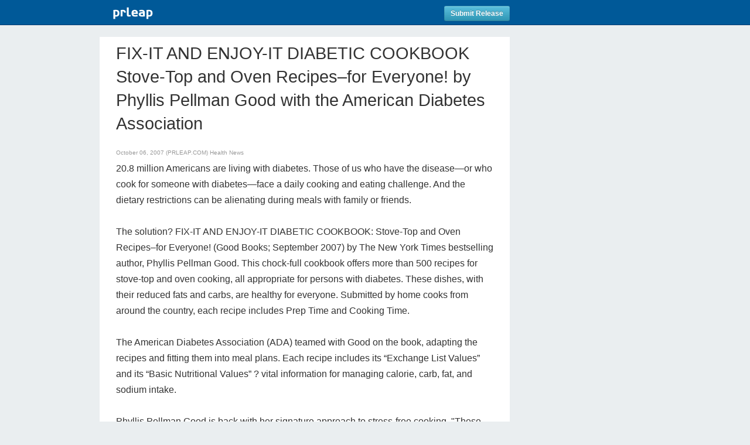

--- FILE ---
content_type: text/html; charset=utf-8
request_url: https://www.google.com/recaptcha/api2/anchor?ar=1&k=6LfvUxcUAAAAAOh-sZgHxTRNrJcLtw0LOK2wi6yn&co=aHR0cHM6Ly93d3cucHJsZWFwLmNvbTo0NDM.&hl=en&v=9TiwnJFHeuIw_s0wSd3fiKfN&size=normal&anchor-ms=20000&execute-ms=30000&cb=s57bzzuwe31o
body_size: 48631
content:
<!DOCTYPE HTML><html dir="ltr" lang="en"><head><meta http-equiv="Content-Type" content="text/html; charset=UTF-8">
<meta http-equiv="X-UA-Compatible" content="IE=edge">
<title>reCAPTCHA</title>
<style type="text/css">
/* cyrillic-ext */
@font-face {
  font-family: 'Roboto';
  font-style: normal;
  font-weight: 400;
  font-stretch: 100%;
  src: url(//fonts.gstatic.com/s/roboto/v48/KFO7CnqEu92Fr1ME7kSn66aGLdTylUAMa3GUBHMdazTgWw.woff2) format('woff2');
  unicode-range: U+0460-052F, U+1C80-1C8A, U+20B4, U+2DE0-2DFF, U+A640-A69F, U+FE2E-FE2F;
}
/* cyrillic */
@font-face {
  font-family: 'Roboto';
  font-style: normal;
  font-weight: 400;
  font-stretch: 100%;
  src: url(//fonts.gstatic.com/s/roboto/v48/KFO7CnqEu92Fr1ME7kSn66aGLdTylUAMa3iUBHMdazTgWw.woff2) format('woff2');
  unicode-range: U+0301, U+0400-045F, U+0490-0491, U+04B0-04B1, U+2116;
}
/* greek-ext */
@font-face {
  font-family: 'Roboto';
  font-style: normal;
  font-weight: 400;
  font-stretch: 100%;
  src: url(//fonts.gstatic.com/s/roboto/v48/KFO7CnqEu92Fr1ME7kSn66aGLdTylUAMa3CUBHMdazTgWw.woff2) format('woff2');
  unicode-range: U+1F00-1FFF;
}
/* greek */
@font-face {
  font-family: 'Roboto';
  font-style: normal;
  font-weight: 400;
  font-stretch: 100%;
  src: url(//fonts.gstatic.com/s/roboto/v48/KFO7CnqEu92Fr1ME7kSn66aGLdTylUAMa3-UBHMdazTgWw.woff2) format('woff2');
  unicode-range: U+0370-0377, U+037A-037F, U+0384-038A, U+038C, U+038E-03A1, U+03A3-03FF;
}
/* math */
@font-face {
  font-family: 'Roboto';
  font-style: normal;
  font-weight: 400;
  font-stretch: 100%;
  src: url(//fonts.gstatic.com/s/roboto/v48/KFO7CnqEu92Fr1ME7kSn66aGLdTylUAMawCUBHMdazTgWw.woff2) format('woff2');
  unicode-range: U+0302-0303, U+0305, U+0307-0308, U+0310, U+0312, U+0315, U+031A, U+0326-0327, U+032C, U+032F-0330, U+0332-0333, U+0338, U+033A, U+0346, U+034D, U+0391-03A1, U+03A3-03A9, U+03B1-03C9, U+03D1, U+03D5-03D6, U+03F0-03F1, U+03F4-03F5, U+2016-2017, U+2034-2038, U+203C, U+2040, U+2043, U+2047, U+2050, U+2057, U+205F, U+2070-2071, U+2074-208E, U+2090-209C, U+20D0-20DC, U+20E1, U+20E5-20EF, U+2100-2112, U+2114-2115, U+2117-2121, U+2123-214F, U+2190, U+2192, U+2194-21AE, U+21B0-21E5, U+21F1-21F2, U+21F4-2211, U+2213-2214, U+2216-22FF, U+2308-230B, U+2310, U+2319, U+231C-2321, U+2336-237A, U+237C, U+2395, U+239B-23B7, U+23D0, U+23DC-23E1, U+2474-2475, U+25AF, U+25B3, U+25B7, U+25BD, U+25C1, U+25CA, U+25CC, U+25FB, U+266D-266F, U+27C0-27FF, U+2900-2AFF, U+2B0E-2B11, U+2B30-2B4C, U+2BFE, U+3030, U+FF5B, U+FF5D, U+1D400-1D7FF, U+1EE00-1EEFF;
}
/* symbols */
@font-face {
  font-family: 'Roboto';
  font-style: normal;
  font-weight: 400;
  font-stretch: 100%;
  src: url(//fonts.gstatic.com/s/roboto/v48/KFO7CnqEu92Fr1ME7kSn66aGLdTylUAMaxKUBHMdazTgWw.woff2) format('woff2');
  unicode-range: U+0001-000C, U+000E-001F, U+007F-009F, U+20DD-20E0, U+20E2-20E4, U+2150-218F, U+2190, U+2192, U+2194-2199, U+21AF, U+21E6-21F0, U+21F3, U+2218-2219, U+2299, U+22C4-22C6, U+2300-243F, U+2440-244A, U+2460-24FF, U+25A0-27BF, U+2800-28FF, U+2921-2922, U+2981, U+29BF, U+29EB, U+2B00-2BFF, U+4DC0-4DFF, U+FFF9-FFFB, U+10140-1018E, U+10190-1019C, U+101A0, U+101D0-101FD, U+102E0-102FB, U+10E60-10E7E, U+1D2C0-1D2D3, U+1D2E0-1D37F, U+1F000-1F0FF, U+1F100-1F1AD, U+1F1E6-1F1FF, U+1F30D-1F30F, U+1F315, U+1F31C, U+1F31E, U+1F320-1F32C, U+1F336, U+1F378, U+1F37D, U+1F382, U+1F393-1F39F, U+1F3A7-1F3A8, U+1F3AC-1F3AF, U+1F3C2, U+1F3C4-1F3C6, U+1F3CA-1F3CE, U+1F3D4-1F3E0, U+1F3ED, U+1F3F1-1F3F3, U+1F3F5-1F3F7, U+1F408, U+1F415, U+1F41F, U+1F426, U+1F43F, U+1F441-1F442, U+1F444, U+1F446-1F449, U+1F44C-1F44E, U+1F453, U+1F46A, U+1F47D, U+1F4A3, U+1F4B0, U+1F4B3, U+1F4B9, U+1F4BB, U+1F4BF, U+1F4C8-1F4CB, U+1F4D6, U+1F4DA, U+1F4DF, U+1F4E3-1F4E6, U+1F4EA-1F4ED, U+1F4F7, U+1F4F9-1F4FB, U+1F4FD-1F4FE, U+1F503, U+1F507-1F50B, U+1F50D, U+1F512-1F513, U+1F53E-1F54A, U+1F54F-1F5FA, U+1F610, U+1F650-1F67F, U+1F687, U+1F68D, U+1F691, U+1F694, U+1F698, U+1F6AD, U+1F6B2, U+1F6B9-1F6BA, U+1F6BC, U+1F6C6-1F6CF, U+1F6D3-1F6D7, U+1F6E0-1F6EA, U+1F6F0-1F6F3, U+1F6F7-1F6FC, U+1F700-1F7FF, U+1F800-1F80B, U+1F810-1F847, U+1F850-1F859, U+1F860-1F887, U+1F890-1F8AD, U+1F8B0-1F8BB, U+1F8C0-1F8C1, U+1F900-1F90B, U+1F93B, U+1F946, U+1F984, U+1F996, U+1F9E9, U+1FA00-1FA6F, U+1FA70-1FA7C, U+1FA80-1FA89, U+1FA8F-1FAC6, U+1FACE-1FADC, U+1FADF-1FAE9, U+1FAF0-1FAF8, U+1FB00-1FBFF;
}
/* vietnamese */
@font-face {
  font-family: 'Roboto';
  font-style: normal;
  font-weight: 400;
  font-stretch: 100%;
  src: url(//fonts.gstatic.com/s/roboto/v48/KFO7CnqEu92Fr1ME7kSn66aGLdTylUAMa3OUBHMdazTgWw.woff2) format('woff2');
  unicode-range: U+0102-0103, U+0110-0111, U+0128-0129, U+0168-0169, U+01A0-01A1, U+01AF-01B0, U+0300-0301, U+0303-0304, U+0308-0309, U+0323, U+0329, U+1EA0-1EF9, U+20AB;
}
/* latin-ext */
@font-face {
  font-family: 'Roboto';
  font-style: normal;
  font-weight: 400;
  font-stretch: 100%;
  src: url(//fonts.gstatic.com/s/roboto/v48/KFO7CnqEu92Fr1ME7kSn66aGLdTylUAMa3KUBHMdazTgWw.woff2) format('woff2');
  unicode-range: U+0100-02BA, U+02BD-02C5, U+02C7-02CC, U+02CE-02D7, U+02DD-02FF, U+0304, U+0308, U+0329, U+1D00-1DBF, U+1E00-1E9F, U+1EF2-1EFF, U+2020, U+20A0-20AB, U+20AD-20C0, U+2113, U+2C60-2C7F, U+A720-A7FF;
}
/* latin */
@font-face {
  font-family: 'Roboto';
  font-style: normal;
  font-weight: 400;
  font-stretch: 100%;
  src: url(//fonts.gstatic.com/s/roboto/v48/KFO7CnqEu92Fr1ME7kSn66aGLdTylUAMa3yUBHMdazQ.woff2) format('woff2');
  unicode-range: U+0000-00FF, U+0131, U+0152-0153, U+02BB-02BC, U+02C6, U+02DA, U+02DC, U+0304, U+0308, U+0329, U+2000-206F, U+20AC, U+2122, U+2191, U+2193, U+2212, U+2215, U+FEFF, U+FFFD;
}
/* cyrillic-ext */
@font-face {
  font-family: 'Roboto';
  font-style: normal;
  font-weight: 500;
  font-stretch: 100%;
  src: url(//fonts.gstatic.com/s/roboto/v48/KFO7CnqEu92Fr1ME7kSn66aGLdTylUAMa3GUBHMdazTgWw.woff2) format('woff2');
  unicode-range: U+0460-052F, U+1C80-1C8A, U+20B4, U+2DE0-2DFF, U+A640-A69F, U+FE2E-FE2F;
}
/* cyrillic */
@font-face {
  font-family: 'Roboto';
  font-style: normal;
  font-weight: 500;
  font-stretch: 100%;
  src: url(//fonts.gstatic.com/s/roboto/v48/KFO7CnqEu92Fr1ME7kSn66aGLdTylUAMa3iUBHMdazTgWw.woff2) format('woff2');
  unicode-range: U+0301, U+0400-045F, U+0490-0491, U+04B0-04B1, U+2116;
}
/* greek-ext */
@font-face {
  font-family: 'Roboto';
  font-style: normal;
  font-weight: 500;
  font-stretch: 100%;
  src: url(//fonts.gstatic.com/s/roboto/v48/KFO7CnqEu92Fr1ME7kSn66aGLdTylUAMa3CUBHMdazTgWw.woff2) format('woff2');
  unicode-range: U+1F00-1FFF;
}
/* greek */
@font-face {
  font-family: 'Roboto';
  font-style: normal;
  font-weight: 500;
  font-stretch: 100%;
  src: url(//fonts.gstatic.com/s/roboto/v48/KFO7CnqEu92Fr1ME7kSn66aGLdTylUAMa3-UBHMdazTgWw.woff2) format('woff2');
  unicode-range: U+0370-0377, U+037A-037F, U+0384-038A, U+038C, U+038E-03A1, U+03A3-03FF;
}
/* math */
@font-face {
  font-family: 'Roboto';
  font-style: normal;
  font-weight: 500;
  font-stretch: 100%;
  src: url(//fonts.gstatic.com/s/roboto/v48/KFO7CnqEu92Fr1ME7kSn66aGLdTylUAMawCUBHMdazTgWw.woff2) format('woff2');
  unicode-range: U+0302-0303, U+0305, U+0307-0308, U+0310, U+0312, U+0315, U+031A, U+0326-0327, U+032C, U+032F-0330, U+0332-0333, U+0338, U+033A, U+0346, U+034D, U+0391-03A1, U+03A3-03A9, U+03B1-03C9, U+03D1, U+03D5-03D6, U+03F0-03F1, U+03F4-03F5, U+2016-2017, U+2034-2038, U+203C, U+2040, U+2043, U+2047, U+2050, U+2057, U+205F, U+2070-2071, U+2074-208E, U+2090-209C, U+20D0-20DC, U+20E1, U+20E5-20EF, U+2100-2112, U+2114-2115, U+2117-2121, U+2123-214F, U+2190, U+2192, U+2194-21AE, U+21B0-21E5, U+21F1-21F2, U+21F4-2211, U+2213-2214, U+2216-22FF, U+2308-230B, U+2310, U+2319, U+231C-2321, U+2336-237A, U+237C, U+2395, U+239B-23B7, U+23D0, U+23DC-23E1, U+2474-2475, U+25AF, U+25B3, U+25B7, U+25BD, U+25C1, U+25CA, U+25CC, U+25FB, U+266D-266F, U+27C0-27FF, U+2900-2AFF, U+2B0E-2B11, U+2B30-2B4C, U+2BFE, U+3030, U+FF5B, U+FF5D, U+1D400-1D7FF, U+1EE00-1EEFF;
}
/* symbols */
@font-face {
  font-family: 'Roboto';
  font-style: normal;
  font-weight: 500;
  font-stretch: 100%;
  src: url(//fonts.gstatic.com/s/roboto/v48/KFO7CnqEu92Fr1ME7kSn66aGLdTylUAMaxKUBHMdazTgWw.woff2) format('woff2');
  unicode-range: U+0001-000C, U+000E-001F, U+007F-009F, U+20DD-20E0, U+20E2-20E4, U+2150-218F, U+2190, U+2192, U+2194-2199, U+21AF, U+21E6-21F0, U+21F3, U+2218-2219, U+2299, U+22C4-22C6, U+2300-243F, U+2440-244A, U+2460-24FF, U+25A0-27BF, U+2800-28FF, U+2921-2922, U+2981, U+29BF, U+29EB, U+2B00-2BFF, U+4DC0-4DFF, U+FFF9-FFFB, U+10140-1018E, U+10190-1019C, U+101A0, U+101D0-101FD, U+102E0-102FB, U+10E60-10E7E, U+1D2C0-1D2D3, U+1D2E0-1D37F, U+1F000-1F0FF, U+1F100-1F1AD, U+1F1E6-1F1FF, U+1F30D-1F30F, U+1F315, U+1F31C, U+1F31E, U+1F320-1F32C, U+1F336, U+1F378, U+1F37D, U+1F382, U+1F393-1F39F, U+1F3A7-1F3A8, U+1F3AC-1F3AF, U+1F3C2, U+1F3C4-1F3C6, U+1F3CA-1F3CE, U+1F3D4-1F3E0, U+1F3ED, U+1F3F1-1F3F3, U+1F3F5-1F3F7, U+1F408, U+1F415, U+1F41F, U+1F426, U+1F43F, U+1F441-1F442, U+1F444, U+1F446-1F449, U+1F44C-1F44E, U+1F453, U+1F46A, U+1F47D, U+1F4A3, U+1F4B0, U+1F4B3, U+1F4B9, U+1F4BB, U+1F4BF, U+1F4C8-1F4CB, U+1F4D6, U+1F4DA, U+1F4DF, U+1F4E3-1F4E6, U+1F4EA-1F4ED, U+1F4F7, U+1F4F9-1F4FB, U+1F4FD-1F4FE, U+1F503, U+1F507-1F50B, U+1F50D, U+1F512-1F513, U+1F53E-1F54A, U+1F54F-1F5FA, U+1F610, U+1F650-1F67F, U+1F687, U+1F68D, U+1F691, U+1F694, U+1F698, U+1F6AD, U+1F6B2, U+1F6B9-1F6BA, U+1F6BC, U+1F6C6-1F6CF, U+1F6D3-1F6D7, U+1F6E0-1F6EA, U+1F6F0-1F6F3, U+1F6F7-1F6FC, U+1F700-1F7FF, U+1F800-1F80B, U+1F810-1F847, U+1F850-1F859, U+1F860-1F887, U+1F890-1F8AD, U+1F8B0-1F8BB, U+1F8C0-1F8C1, U+1F900-1F90B, U+1F93B, U+1F946, U+1F984, U+1F996, U+1F9E9, U+1FA00-1FA6F, U+1FA70-1FA7C, U+1FA80-1FA89, U+1FA8F-1FAC6, U+1FACE-1FADC, U+1FADF-1FAE9, U+1FAF0-1FAF8, U+1FB00-1FBFF;
}
/* vietnamese */
@font-face {
  font-family: 'Roboto';
  font-style: normal;
  font-weight: 500;
  font-stretch: 100%;
  src: url(//fonts.gstatic.com/s/roboto/v48/KFO7CnqEu92Fr1ME7kSn66aGLdTylUAMa3OUBHMdazTgWw.woff2) format('woff2');
  unicode-range: U+0102-0103, U+0110-0111, U+0128-0129, U+0168-0169, U+01A0-01A1, U+01AF-01B0, U+0300-0301, U+0303-0304, U+0308-0309, U+0323, U+0329, U+1EA0-1EF9, U+20AB;
}
/* latin-ext */
@font-face {
  font-family: 'Roboto';
  font-style: normal;
  font-weight: 500;
  font-stretch: 100%;
  src: url(//fonts.gstatic.com/s/roboto/v48/KFO7CnqEu92Fr1ME7kSn66aGLdTylUAMa3KUBHMdazTgWw.woff2) format('woff2');
  unicode-range: U+0100-02BA, U+02BD-02C5, U+02C7-02CC, U+02CE-02D7, U+02DD-02FF, U+0304, U+0308, U+0329, U+1D00-1DBF, U+1E00-1E9F, U+1EF2-1EFF, U+2020, U+20A0-20AB, U+20AD-20C0, U+2113, U+2C60-2C7F, U+A720-A7FF;
}
/* latin */
@font-face {
  font-family: 'Roboto';
  font-style: normal;
  font-weight: 500;
  font-stretch: 100%;
  src: url(//fonts.gstatic.com/s/roboto/v48/KFO7CnqEu92Fr1ME7kSn66aGLdTylUAMa3yUBHMdazQ.woff2) format('woff2');
  unicode-range: U+0000-00FF, U+0131, U+0152-0153, U+02BB-02BC, U+02C6, U+02DA, U+02DC, U+0304, U+0308, U+0329, U+2000-206F, U+20AC, U+2122, U+2191, U+2193, U+2212, U+2215, U+FEFF, U+FFFD;
}
/* cyrillic-ext */
@font-face {
  font-family: 'Roboto';
  font-style: normal;
  font-weight: 900;
  font-stretch: 100%;
  src: url(//fonts.gstatic.com/s/roboto/v48/KFO7CnqEu92Fr1ME7kSn66aGLdTylUAMa3GUBHMdazTgWw.woff2) format('woff2');
  unicode-range: U+0460-052F, U+1C80-1C8A, U+20B4, U+2DE0-2DFF, U+A640-A69F, U+FE2E-FE2F;
}
/* cyrillic */
@font-face {
  font-family: 'Roboto';
  font-style: normal;
  font-weight: 900;
  font-stretch: 100%;
  src: url(//fonts.gstatic.com/s/roboto/v48/KFO7CnqEu92Fr1ME7kSn66aGLdTylUAMa3iUBHMdazTgWw.woff2) format('woff2');
  unicode-range: U+0301, U+0400-045F, U+0490-0491, U+04B0-04B1, U+2116;
}
/* greek-ext */
@font-face {
  font-family: 'Roboto';
  font-style: normal;
  font-weight: 900;
  font-stretch: 100%;
  src: url(//fonts.gstatic.com/s/roboto/v48/KFO7CnqEu92Fr1ME7kSn66aGLdTylUAMa3CUBHMdazTgWw.woff2) format('woff2');
  unicode-range: U+1F00-1FFF;
}
/* greek */
@font-face {
  font-family: 'Roboto';
  font-style: normal;
  font-weight: 900;
  font-stretch: 100%;
  src: url(//fonts.gstatic.com/s/roboto/v48/KFO7CnqEu92Fr1ME7kSn66aGLdTylUAMa3-UBHMdazTgWw.woff2) format('woff2');
  unicode-range: U+0370-0377, U+037A-037F, U+0384-038A, U+038C, U+038E-03A1, U+03A3-03FF;
}
/* math */
@font-face {
  font-family: 'Roboto';
  font-style: normal;
  font-weight: 900;
  font-stretch: 100%;
  src: url(//fonts.gstatic.com/s/roboto/v48/KFO7CnqEu92Fr1ME7kSn66aGLdTylUAMawCUBHMdazTgWw.woff2) format('woff2');
  unicode-range: U+0302-0303, U+0305, U+0307-0308, U+0310, U+0312, U+0315, U+031A, U+0326-0327, U+032C, U+032F-0330, U+0332-0333, U+0338, U+033A, U+0346, U+034D, U+0391-03A1, U+03A3-03A9, U+03B1-03C9, U+03D1, U+03D5-03D6, U+03F0-03F1, U+03F4-03F5, U+2016-2017, U+2034-2038, U+203C, U+2040, U+2043, U+2047, U+2050, U+2057, U+205F, U+2070-2071, U+2074-208E, U+2090-209C, U+20D0-20DC, U+20E1, U+20E5-20EF, U+2100-2112, U+2114-2115, U+2117-2121, U+2123-214F, U+2190, U+2192, U+2194-21AE, U+21B0-21E5, U+21F1-21F2, U+21F4-2211, U+2213-2214, U+2216-22FF, U+2308-230B, U+2310, U+2319, U+231C-2321, U+2336-237A, U+237C, U+2395, U+239B-23B7, U+23D0, U+23DC-23E1, U+2474-2475, U+25AF, U+25B3, U+25B7, U+25BD, U+25C1, U+25CA, U+25CC, U+25FB, U+266D-266F, U+27C0-27FF, U+2900-2AFF, U+2B0E-2B11, U+2B30-2B4C, U+2BFE, U+3030, U+FF5B, U+FF5D, U+1D400-1D7FF, U+1EE00-1EEFF;
}
/* symbols */
@font-face {
  font-family: 'Roboto';
  font-style: normal;
  font-weight: 900;
  font-stretch: 100%;
  src: url(//fonts.gstatic.com/s/roboto/v48/KFO7CnqEu92Fr1ME7kSn66aGLdTylUAMaxKUBHMdazTgWw.woff2) format('woff2');
  unicode-range: U+0001-000C, U+000E-001F, U+007F-009F, U+20DD-20E0, U+20E2-20E4, U+2150-218F, U+2190, U+2192, U+2194-2199, U+21AF, U+21E6-21F0, U+21F3, U+2218-2219, U+2299, U+22C4-22C6, U+2300-243F, U+2440-244A, U+2460-24FF, U+25A0-27BF, U+2800-28FF, U+2921-2922, U+2981, U+29BF, U+29EB, U+2B00-2BFF, U+4DC0-4DFF, U+FFF9-FFFB, U+10140-1018E, U+10190-1019C, U+101A0, U+101D0-101FD, U+102E0-102FB, U+10E60-10E7E, U+1D2C0-1D2D3, U+1D2E0-1D37F, U+1F000-1F0FF, U+1F100-1F1AD, U+1F1E6-1F1FF, U+1F30D-1F30F, U+1F315, U+1F31C, U+1F31E, U+1F320-1F32C, U+1F336, U+1F378, U+1F37D, U+1F382, U+1F393-1F39F, U+1F3A7-1F3A8, U+1F3AC-1F3AF, U+1F3C2, U+1F3C4-1F3C6, U+1F3CA-1F3CE, U+1F3D4-1F3E0, U+1F3ED, U+1F3F1-1F3F3, U+1F3F5-1F3F7, U+1F408, U+1F415, U+1F41F, U+1F426, U+1F43F, U+1F441-1F442, U+1F444, U+1F446-1F449, U+1F44C-1F44E, U+1F453, U+1F46A, U+1F47D, U+1F4A3, U+1F4B0, U+1F4B3, U+1F4B9, U+1F4BB, U+1F4BF, U+1F4C8-1F4CB, U+1F4D6, U+1F4DA, U+1F4DF, U+1F4E3-1F4E6, U+1F4EA-1F4ED, U+1F4F7, U+1F4F9-1F4FB, U+1F4FD-1F4FE, U+1F503, U+1F507-1F50B, U+1F50D, U+1F512-1F513, U+1F53E-1F54A, U+1F54F-1F5FA, U+1F610, U+1F650-1F67F, U+1F687, U+1F68D, U+1F691, U+1F694, U+1F698, U+1F6AD, U+1F6B2, U+1F6B9-1F6BA, U+1F6BC, U+1F6C6-1F6CF, U+1F6D3-1F6D7, U+1F6E0-1F6EA, U+1F6F0-1F6F3, U+1F6F7-1F6FC, U+1F700-1F7FF, U+1F800-1F80B, U+1F810-1F847, U+1F850-1F859, U+1F860-1F887, U+1F890-1F8AD, U+1F8B0-1F8BB, U+1F8C0-1F8C1, U+1F900-1F90B, U+1F93B, U+1F946, U+1F984, U+1F996, U+1F9E9, U+1FA00-1FA6F, U+1FA70-1FA7C, U+1FA80-1FA89, U+1FA8F-1FAC6, U+1FACE-1FADC, U+1FADF-1FAE9, U+1FAF0-1FAF8, U+1FB00-1FBFF;
}
/* vietnamese */
@font-face {
  font-family: 'Roboto';
  font-style: normal;
  font-weight: 900;
  font-stretch: 100%;
  src: url(//fonts.gstatic.com/s/roboto/v48/KFO7CnqEu92Fr1ME7kSn66aGLdTylUAMa3OUBHMdazTgWw.woff2) format('woff2');
  unicode-range: U+0102-0103, U+0110-0111, U+0128-0129, U+0168-0169, U+01A0-01A1, U+01AF-01B0, U+0300-0301, U+0303-0304, U+0308-0309, U+0323, U+0329, U+1EA0-1EF9, U+20AB;
}
/* latin-ext */
@font-face {
  font-family: 'Roboto';
  font-style: normal;
  font-weight: 900;
  font-stretch: 100%;
  src: url(//fonts.gstatic.com/s/roboto/v48/KFO7CnqEu92Fr1ME7kSn66aGLdTylUAMa3KUBHMdazTgWw.woff2) format('woff2');
  unicode-range: U+0100-02BA, U+02BD-02C5, U+02C7-02CC, U+02CE-02D7, U+02DD-02FF, U+0304, U+0308, U+0329, U+1D00-1DBF, U+1E00-1E9F, U+1EF2-1EFF, U+2020, U+20A0-20AB, U+20AD-20C0, U+2113, U+2C60-2C7F, U+A720-A7FF;
}
/* latin */
@font-face {
  font-family: 'Roboto';
  font-style: normal;
  font-weight: 900;
  font-stretch: 100%;
  src: url(//fonts.gstatic.com/s/roboto/v48/KFO7CnqEu92Fr1ME7kSn66aGLdTylUAMa3yUBHMdazQ.woff2) format('woff2');
  unicode-range: U+0000-00FF, U+0131, U+0152-0153, U+02BB-02BC, U+02C6, U+02DA, U+02DC, U+0304, U+0308, U+0329, U+2000-206F, U+20AC, U+2122, U+2191, U+2193, U+2212, U+2215, U+FEFF, U+FFFD;
}

</style>
<link rel="stylesheet" type="text/css" href="https://www.gstatic.com/recaptcha/releases/9TiwnJFHeuIw_s0wSd3fiKfN/styles__ltr.css">
<script nonce="pHdrJ2hIl24oJFpu87i6AA" type="text/javascript">window['__recaptcha_api'] = 'https://www.google.com/recaptcha/api2/';</script>
<script type="text/javascript" src="https://www.gstatic.com/recaptcha/releases/9TiwnJFHeuIw_s0wSd3fiKfN/recaptcha__en.js" nonce="pHdrJ2hIl24oJFpu87i6AA">
      
    </script></head>
<body><div id="rc-anchor-alert" class="rc-anchor-alert"></div>
<input type="hidden" id="recaptcha-token" value="[base64]">
<script type="text/javascript" nonce="pHdrJ2hIl24oJFpu87i6AA">
      recaptcha.anchor.Main.init("[\x22ainput\x22,[\x22bgdata\x22,\x22\x22,\[base64]/[base64]/[base64]/[base64]/[base64]/[base64]/[base64]/[base64]/[base64]/[base64]\\u003d\x22,\[base64]\\u003d\x22,\[base64]/DsSLDo8K/wqtnEBXDix9xwoFWMsOmw6s4wrV5PX/[base64]/CpjgvwqrCsCHCjMKdw5vDj8OGGMOTw4bDtsKqbxwqMcKJw4zDp01Rw4/DvE3Dl8KvNFDDlkNTWW0Mw5vCu2/CjsKnwpDDrlpvwoErw69pwqcaWF/DgCnDkcKMw4/DicKFXsKqTnZ4bgbDvsKNERvDoUsDwr/ChG5Cw60NB1RrdDVcwobCjsKULzIcwonCgnZuw44PwpLCpMODdSfDgcKuwpPCgG7DjRVkw6PCjMKTKMKpwonCncO0w4BCwpJhE8OZBcKlPcOVwovCpcKXw6HDiW/Cny7DvMORZMKkw77CiMKvTsOswqgPXjLCogXDmmVvwqfCph9Pwr7DtMOHDMOCZ8ODPh3Dk2TCsMOZCsObwrRLw4rCp8KuwqLDtRsRCsOSAFfCq2rCn27ChHTDqnsNwrcTJcKZw4zDicK/wrRWaHrCk01IP0jDlcOuWcKMZjt8w4UUU8OaZcOTwprCt8OdFgPDt8KxwpfDvxFxwqHCr8O+EsOcXsO5HiDCpMOAbcODfygDw7sewo7Cr8OlLcOLAsOdwo/CrB/Cm18jw7jDghbDvyN6wprCnB4Qw7Z2Xn0Tw7Arw7tZI1HDhRnCm8KJw7LCtEbCtMK6O8OmLxVEOsKwEsOhwpDDqnrCqMO8HsKIGBTCpcKXwrvDs8K5KBvCpMO1e8OLwpVcwoTDscOvwr/Cp8OqYjrCvmnCi8KLw6lGwrrCiMKDFR4pU1ZmwrnCn3x2M3HCiH5RwrnDhMKSw5ApLcO9w49kwqRfw4s7FQXCgMKFwptYUsOSwq4CTMK4wow/wqrCtglOAMKuwpvCpcOow5h2wp/Dgi7DtWYINToRZmfDnsK/w6ZJVGkIw7fCjMKCwrzCmT3CscOzaFsJwoDCjUoHIsKewovCpsOba8OwLMOCwoXDol8AAnrDoyDDgcO4wpTDrn/Cs8OhLiHCosKbw6YeYW3CpWrDnzXDjB7ClwcSw4PDuEh+aB81RsKBeB8EdC3CkcKkbVMge8OqC8OLwqsyw5gXZsK8NCocwoXCmMKHCj3DmMK+FMK2w4N9woQyOn1lwrjCnz3DhzFyw55mw64YBsOSwqhAdDDCqMOFVGQEw67DgMKbw7/DpcOGwpHDmWbDtDnCuH/DiVPDrcK/[base64]/DuHscTQUAE8KBX2jDg8OfwprCv8K5wrxWwoc6wq/DsRLCo11zN8K5AgYcUi/CtcOzEUbDscKKwqvCuQAEOR/[base64]/DkcKZPMOZwrzDrMKwAxZ1wqxeRQdQw5N/w5zCpcOnw7HDqBbDgMKaw6VyTcO0cGnCqcOhS1N6wpPCtl7CicKXL8KvS3NKFQHCpMOJw7jDkUDCqQTDvMOmwo42A8OAwpbCuDPCuzk2w7RJNMKaw5LClcKOw5PCmcOPbCjDu8OqJhLClT9lNsKEw4QqKG94LhQqw65yw5AmSG8/[base64]/[base64]/CmMOYwoAULQwHw4YsdyjCpD3Di1cVw5bDnMKCMCzCjQYNUcOtMcO/w4bDki0Tw5JTw5/Crx96SsOUwo3Cg8KRwr/DgcK4wr1RMsKuwpk5w7DDiAZWB0Y7KMK9wo3DjMOqwoHCgMKfKSFdZE9AVcKEw45MwrVfwoDDs8KIw7rCq3New6RHwqDDpcOFw43CgcK/JUk/wohKOBQiwpPDshZ6w4JdwoDDg8KTwpNJJnEpaMO7w6khwpgRUWlbZ8O/w5UXZ18HQRbCjUDDpiouw47CjGvDtcOPAHZzYcK1wrjDkDrCugd5PzrDlMOKwrE0wqJKF8KTw7fDtcOewoDDi8OFwrjCp8KEKsOPwoTDg3zCj8KJwrwrR8KrK0hvwqLCkMOrw57ChAXDmD1Rw73DmFIbw7h0w7/[base64]/CmcO0UsOUw4XCmsKAwrbCml8tJcKgVTTCryplwoXCtcKCeCAOWMKLw6UkwrE1VxzDrsKTT8KlcE7CunHCoMKVw4EUAXckW1xtw5l+wot2wp/DoMKkw4LCkyvCugBUaMKHw4g/[base64]/[base64]/CicOFUcOZYm4cBEw3NUfDqlkmw6XCknPCp8OMcgADa8KWWwrDpALCiGnDtcKEPcK7aQTDhsOqfhrCrsOEPMKBSWDDtFPDmizCsxV+QcOkwq1Uw5rDhcK/w6vCpwjDtm5jTxoXCkZifcKVBxBhw4fDmsK/LQdGHMKtBH1NwonDpsKfwqNJw5nCu3fDjyPCg8KqNEjDom8NCUN4PlERw5s7w7zCtDjCjcOowqzCun8WwqHCrG8Hw7XCtAF/OUbCmHvDuMKFw5kgw4XClMOZw6nCvcKewrZEHDELPMOSM3Yuwo7CrMOuLsKSF8OJGsK1w53CqicmZ8OKIsO2wrdIwpvDnzzDhyfDvMOkw6vDgGlTJ8KyTEw0IF/Cj8KAw6VVw4zCssKGfU7DtDVAHMOGw5kDw4Fuwqk5w5DDkcKWMk3Cu8KKw6nCuEHCrMK0GMOewrJxw53Dn3XCscKTE8KbQmZMMsKBwq/DthZITcKaIcOSwp9WbMOYBk8THsO+PsObw6XDhiFGblwKw6rDl8KmUlzCscOXw7/DnzLChlDDnifCnToSwqfCu8KHw5jDsSETC2oNwoF2YsKWwqcCwq7Dij7DpSXDmHhUeiTCnMKvw6rDs8ONfzPCnl7Ch3rDgQTClMKzBMKAMcOvwqVTC8KEw4Z1c8K0wpgUa8Oxw4dtfm5ZV2TCrsKjKjLCkGPDizbDhDvDkmFDBMKAbCs5w6PDr8Ozw6o/wpkPGMO0eG7DoDjCqsO3w4Z9W0PCj8OHwrwiMcOUwojDqcOkdcOLwpLClAc2wojDkmtWCsOPwr3Dg8O/FMKTEsOzw4k9e8KEw65CeMO+wp7DtgXCh8KmCVfCpcOzfMKhKcOFw7LDtsOLKADDqcO+wpDChcO3XsKRwqnDq8Otw61Xwq9gC0oywph2bkAhfwDDpGXDjsOUNcKTYMO6w6MbGMOJF8KWw5okwojCvsKVwqbDpy/DqcOGVMO3USliOgTDv8OqQ8O6w7PDucOtwpF6wq/CpDI+XxHCgiwRGFEwNAoEw4opTsOjwrluUzHDikvCiMOaw5dXw6FfFsKpHXfDgTEyfsKIdjBYw7TCjcKTb8KqUyZ/wqpzVWnDlsOqPyfDkRJkworCisK5w7s6w6XDisKzQsOZTQPDlDDCmcKXw63Cq29BwqfDuMOWwqHDtBoewpFvw78of8K+HsKRwprDskdPw5o5wonDu3QjworDvsOXaT7DgcKLA8OJVEUcek/DjSA/wqPCosOAC8KJwrXDl8ORCBlaw6BNwqY1bsOQEcKVNRYqJMO7UFU8w70sFcOow6zCj1QadMKrYsOVCsKrw6kCwqhlwoXDosO7w7TCjhMjfHjCicKpw40Cw6sOO3rDiz/DosKKORrDpcOEwonCisOiw5jDlzw1Y2gbw7N5wrzCiMKpwo4tOMO+wozDnC9TwoTCmXnCrSbCl8KLw78wwp4LSEZSw7VFNMKNwrAHQWbDszzDvTdjw49awpF+FE/DvyPDqMKSwpJEdMOfw7XClMOhcAApw4V6cjNgw4ozEMKhwqNwwqpMw68vcsKdd8KdwoRxDSVzOirDsR4/cHHDrsKTUMKhYMORGsK/PEsPw5gjSXjDpynCiMK+wrvDrsOvw6sUClTDrMOeBWjDixRkNVoSEsKxAsOQUMKtw5LCohbDu8KEw5bDvENAMh5KwrvDt8OJNcKqbsO5w59kwrXCscKuJ8KZwq92w5TDmyo4QQZXw6/[base64]/[base64]/DusKGwrczw5vDi0MGwrjDhDzDh8Kgwp5Ww7hZb8KvMBthwoTCmyLCoHTDgkzDvlfCgMKKLlpowqIHw43CjBjCmsOuw40fwpxyJsOqwpLDisKrwrbCoDkaw5/DpMO/TDYVwpvCqAtSbBdHw5nCjVRPHnXCkQPCnHDCs8ODwqTDjmXDhSDDlMKGBktTwrfDlcOVwo/DkMOzE8Kfw6sZETvCnREcwpvCq38uV8KNZ8O/S0fCmcO0IsOhfMKpwodfw47DoALCjsKvacOjPsOHwrl5HsOMwrRywoTDr8KdbnEEdcKiwpNNfMKlekDDosOnwpBxOsODw5vCrEPCqAsew6YxwqVTcsKHNsKkBwnCi148KsKAwpfDj8OCw53DosKBwoTDsm/[base64]/[base64]/Dj8O5w43DqyPDkwjDjQAjwp3DrS1wX8OxJhjCqizDssKiw7YBDDlww5ITA8OtWcKRG05PKj/CvCLChcKKKsOJAsOxZl/Cp8K3T8OdQQTCvwjCgMKIB8OUwqDCqhMPSwcfw4zDk8Ogw6rDucOUw5bCs8KTTQt+w6zDj0TDrcOCw6knT3fCi8OxYhs5wqjDosKxw6oOw5/CiG4Jw5siw7RyNnrClw0Ow6vCh8OCFcKvwpQeGiZGBzDDqMKzHlHCrMObOHxcwrTDqVBFw4rDnsOybMO9w6fCh8OMDV8QIMONwpYVQ8KWW2N5ZMOgwqfCssKcw4nCpcO3IMKEwrsmAMOiwqzCrQ/Cr8OWRGvDiSIuwqY6wpPCmMO9wq5WYmHDqcOzEAlWElRnw5jDplZvwp/[base64]/DlyVCDz4Hw5U3ZHTDkSoKE1zCqClGwpRwwoRdBsOIZMKLw5PDosOuYsKkw6MkNxEnf8Kbwp/[base64]/Cq8Knw6vDqT1uIcKIwozChMK3DRdYwofDjD1VwoPDpBZ+w4nDgsKHESbDqDLCkcKLGxpUw7bCg8Kww4gXwrDDgcOfwp4owqnCiMKFEg5SY1p4EMKJw43DpWQ0w7EvHFPDrMO0b8OYEMO3VAhowobDpCxfwrfDkh7DjcOuw5UVTcO8wq5TNMKiZcKzwp1Uw6XDnMKpci/[base64]/DtsOsbcOddcKmCsK+wrE8ADMHCTTCnBnClQlZwrzChCN5YsKKw6LDucKKwoc1w7gzwoXDrsOJwqnCmsOPEcONw5LDnsKKwpULcC7Cn8KVw6nChsO+MzvDrsOZwpvDtsK2DzbDpjQewqF+FsKCwoPCghJBw4N+UMOEVSc/aFw7woHDoBlwC8KWQMOALTUue1xnDMODw5bCrsK3fcKIBHE2JHPCv38eSC/DsMKEwoPCnhvDrSDDssKJwp/[base64]/wqsiwoczYmkcwogDGMKdw5QwBmgqw4N0wofDiWDCt8K6CW4+w6HCsRJCPcOuw6XDnsKHwrTCplDDiMKCXhR+wq/[base64]/eWByPVHDpsOTWcKEw41hw7HCtSHDn1vDkW5KXcK4RDMAXlBzd8KGKcK4w7LCoSPDgMKqwpRCwq7DsnfDjMOxQcOrXsOrc2sfLUwmwqM/UjjDt8K3Vklvw7rDvUccdcOJJ1/DkRHDq3RxN8OsInPDh8OIwofChXwfwpDDmRlyIcOsF1w5fnHCoMKow6dRfDXDlMOlwovCgMOhw5Ypwo7Dg8OxwpvDkmHDjsOKw7LDoRrCmsKzwqvDn8OfGgPDjcKcF8OYwqQsW8KWIMODEcKoHQITwpUfdcOsVEzDkWjDnV/CisOpQjHCsVzCt8Ouwp7DnV/Cm8Obw6oJbFV6wqBrw6lFwr7Cm8KQCcOkAsOGfBjCt8KNEcODdxl/w4/DnMKuwqTDh8OGw5/CmMKjwpxww5zCm8OlUcKxP8Kvw6URwqYNwqV7LHfDlsKRccOLw5UTw5M2wp86CzRCw5d0w7J6EcKPPVpbwobDlMOxw7fDpMKKYwTDkB3DqzrDlmTCvMKUHcOFMxDDjMOPBcKYw5J7HDnCnk/Dpx7Csg8TwrXCqSgewq/[base64]/Cs8OOwpAkYsOBLMK6XW9Mw5LCh0UTw6BHJnnDiMKcA2lXwr12w4fCusKGw4svwqjCsMOqc8Kiw6AmbAA2PSFVSMO/PcOsw4A8wp4Fw7tgWsOobgYwBCc6w4fDtzrDkMKxEUsoZ3gtw7HCi29jOm9hLEbDl3bChSkKaQY6wqbDnnPCvDJDYn0EUAMRFMK1wos6fwnCqMKlwq4uwptWW8OeHsK2FBkUNMOmwpgBwq56w5jCrcO/a8OmM1DDssOZKsKPwr/Cghx5w5fDtVDCjWvCpMOyw4vDrMOPw4Ubw5woBy1FwoEHVCl7wp7DusO+GsKtw7nCh8KKw7k0MsKWEBZQwrwqAcKIwrgOw5teIMKhw4YKwoUfwozCnsK/NQ/Dqm7Cg8Oxw7nCnEBQBMOdw7rDgykXNijDmWs2w6E8BMOSw7lndFrDqcKweSkyw7taZ8KNw5XDhcK1CsKwScK3w4zDvsKiQQphwqoQQsKca8OQwobDvlrCksOaw7PCmAdLccOod0HDuF0fw7lZKnd5wr/DuExbw7PCl8OEw6IJQ8Kiw7jDicKXGMOrwqbCisKEwpjCjWnCrVZMG0HCqMK4VkNYwo/CvsKcwo8Ywr3CiMO3wqrCk1B+eU0rwo9nwrPCuBskw6g+w6wJw7DDlMO7XcKHasOWwpLCscKDwrHCo357wqzCqsOJVSxfMcOBBGbDoTvCoXjChcKAcsOrw5nDj8OecFTDoMKBw585O8OKw4/[base64]/DmsKBKhtNw7FEw7t/wp3DkVrDtsK5FXrDp8OVw7hnw5RFwrsnw7nCowxFYMKObcKZwp90w7MmH8KfZ3cPPyDChw7DscOWwrrCuCNaw5fChnbDlcKbFRTCrsKnD8Kmw71EGH/DviU/QG3Cr8KVbcOXw50Fwrt0cHRQwojDoMK/[base64]/Cv3YTwpnDoTrDn8OIw4gZwovDhcOYw45CwrYmwp54w6UfEsKyFMO4OhHDvsKgO2UPZMO8w7Esw7fDuD/CsRsrw4zCoMOqwp1sAsK+diXDncOvE8OiS3PCrF7CocOIdCBHWTPDj8KGGG3CvsKEw7nDhVPCoEbDlsK/wpMzLDcNVcOebQ5ww6EKw4Q3SsK+w7dvRFjDusKDw6LDlcKZJMOAwpsTAxnCrXvCjcKAZ8OVw6HDk8KMwpbClMOGwpXCnkJqwqgCVCXCtzxSPk3DlCbDtMKIw4jDrCkjwrVzw5EowoAPYsK6R8OMGw/[base64]/[base64]/[base64]/[base64]/w69JSW7Dt8KXMMKTa8KkGcKPaMO9b2fDpAgTw5xSXQfChMOvBmAOSMKOcTzCtMO6NcOMwqnDisO9R13Dh8KSKC3Cr8KZw67CqsOIwqAVQcK+wqBvYCTChynCpxnCqsONcsKEIcOCXWtZwqXDtTBzwo/[base64]/DoMOuwqfCt8O0wq3CnFgQEcKfwq4JbiHCvcOPw4EHH0cvw6DDjMKZPsOLwphqUAzCqcOhwqA6w6x+QcKDw5rDqsONwr7DtsOuZ3zDoGNdFFLDjnpjVAwxVsOnw4t0ScKASMK5ScOiwoEsF8KDwrwab8KGfMK/QwU5w6PClsOuMcOKUSNDS8OvacOWwpjClhE/YjlBw45Gwo7Cp8Kow6slJMKANMOBw7ERw7TDjcOWwoVcZMOQYsOvLm7CrsKJw6oewrRTLHxhQsKuwr8cw753wpcrVcK2wpM0wpkfK8OrA8Ozw6MSwpzCtWjCq8K7w77DrsKoMEoje8OZNzTCr8Kawo1owqXCrMOGDsKnwqLCtMOIw6MFe8KKw4QMYzzDixU/[base64]/wogFwoomUcKQCERuwrHDs8O2AGdfw6oBw6bDpTZMw4jCgwgCLTLCuyoVV8KGw57DlmNtEcOUXxMlUMONKB9Iw77CnMK9Fn/DrcKFwoTDoCUZwqvDucOsw7NKwqzDuMOfC8OSHjxQwonCtC/DpQc6wrTCojBjwpHDtcKVd1NHAMOrIxNKfXHDuMKDTsKFwq/DrsOzaWsRwqpPI8KMeMO6CcO/[base64]/Dr8Kxwqp4wqrDv0Y2IsK2ZQ5JA8OrdVdEw5o/[base64]/DnhzCp1FfwpwXw5rDtmQ9TMKKTsOSX8Kiw57CklR6MErCjMO3wp0Vw7k6wqTDk8KcwoBqZFYtccKGesKPwqZ9w4FZwoonS8KzwoVJw7RLwo8lw47Di8O2D8Ondgxuw4jCicKNAsOpPAjCosOjw6fDn8K5wpUpHsK/wr/CvSrDlMKwwozDqcOUYsKNwpHCtsO9QcKywr3Do8KmLMKawol1HcKGwr/Co8OIfcO2JcO0Ii3DhXc+w5BtwrzDtsOcRMKVw6HDhwtLwqLCusOqwrddVmjCj8O6TMKewpDCik/CqjE5wpMPwpggw5I8FQPCqiYTwrrCscKeTcK9GHHDg8KtwqQqw6nDvitAwrl3MhPCiULCnjhHwo4fwqogw6dZclnCkMK/[base64]/YUrDrsKDwojChcOWHjJow7/DqMO7NXLCosK2wrzDjMK+wrPChcO+w4Uiw7PCisKXRMOpYcODAzTDl1fCgMO/[base64]/CmcO1wqvDhMK6wrjDgsO8woXDgxFmZz8QwoTDsREyF3UGZgE5R8KIwq/CixkCwr7DgDZLwqtZU8OPBcO7wq3DpcOAVADDicKRJHA+wr/DucOnXgcbw612XcKqwpbDr8OLwqYzw4tZw7/[base64]/DrSrCm8O9wp/Co8Ond8KHUcOEw6sBM8OWA8KWw5QhVH3DtWjDvcOxw4jDiHYkJMKlw6xAV3UxHSQhw53CnnrCgF4IHlvDkVzCrcKyw6XDq8OUw4DCn152wonDpHnDq8Oqw7zDjGRLw5tHMcOKw6bCpV8kwrPDgcKow75PwrfDjnbCp1PDk2PCtMOxwpvDggrDssKOY8O+Yz/DosOOW8KzCkMSa8KeUcOGw5XDisKdacKHwqDDh8KVAsOGw78qwpHDl8KSwrE7DmjCqMKlw4ABTsOSZE/DvMOgACjCgxVvWcOxB2rDmzs6I8OKMcOIbcKJX00wcSMdw6vDtXYewpc9MsOiw63CvcOLw7dMw5hRwp7CpcOhN8OCw6RJXAbDvcObIMOCwokwwpQAw4TDjsOAwoZRwrrDlMKCw5tDw6LDi8KVwprCqMKTw7tHLHTDmMOqHsO/wpzDoGxlwrDDpwt+w64tw7YyCMK6w44ww7NMw7HCvFRhwoLCnsKPSH/Djw4yIWIvwrRVa8KHY05Ew4Vsw5zDu8OoGcK3aMOESj7DtcK1YRTCh8K+M3ogKcOXw5DDoizDjmogG8KqYl/CtcKUUxctT8O7w63DvcOBOW9iwofDmx3CgsKmwpjCgcOKwogVwrDDvDYUw7NPwqhQw4UxXjfCr8OfwoVhwqU9N00Pw5c8F8Oaw7rDnCBDG8O8VsKUFsKVw6DDkMOsXcKyNMK1w5vCnCXCtnHCoDHCvsKYwrzCrcO/HmDDvkFKKsOFwqfCqnhBYiU+eTcRccKnwpJpJkMeCG0/[base64]/Cgi0/RlvDlA5fXcO7GsKOw58OIyTDmsK9MzNOAiRdZGdgM8OqOUPDjDDDqB8kwpPDklBcw6BAw6fCpDXDkDVXW3zCpsOeVmfDrVUuw4PCnxrCqsOaFMKTAh51w5rDnlXCsGFGwqHCh8O/eMORLMOvwoTDpMOVWh5AKmjDs8OrBRfDscKbMcKmTsKWCQHCgF8/wqLDljvDmXjDtzQQwonDgMKHw5TDqGxJBMO+w60kCywjwoBxw4wzBMOOw58BwpdMDEpnwpxlQcKBw77DssO6w7EwBsOJw7HDjsOjwrUgITzCjMKjR8K5UzfCkB8nw7TDrTvCmFVFwo7Cg8OFEcKHXH7CnsKTwptBNcOPw6/DmnA/wqgZJMOOTMOrw57DmMOYNcOZwrFfD8KYF8OHE09PwoLDpBfDgiHDtDnCp3fCrgZJYW46V0NswqzDqMO7wptGecKESMKKw77DuVLCscKawq0oGcKwf0l1w5giw4BZDMOyI3AWw4YEL8KedMOTUwHCjER/CMOAKyLDlGxbAcOYdcOtw5RiKMO+T8OsY8Kaw6YZC1M1ehnDt2jDihLDrFhrJwfDr8KnwrfDpcKEGj7CkgXCvsOiw5/DqyzDpsO1w59JdRjCgUhrMH7CkMKKejpEw73CrsKrCE9pE8KTZUfDpMKlfE3DtcKhw7BbLEJXD8OvDMKTERFEPV7DuFzCtCoMw6fDhcKXwrFsWwPCmXhxFcKKwoDCvG/ChGjClcOaacKowrlCFcOyGi93w4RQKMO9BSU8wq3Dj2IRREZTwqzDuXYgw58jw4USJ3kqb8O8w6BNw48xW8Oyw4VCLsKXJ8OgMCrDlcKBfAFvwrrCsMOrRCk4HwrCrMOVw5RtKSIbw41NworDvsKEKMO4w5ttwpbDkHfCkcOzwoTDqMO/X8OPXcO9w57DocKkScK/[base64]/Dj0vDnwIDMCrDqcOHw7HCjWMxZU5JYsKKwrklwr1Rw7zDpjRvJwbClEHDuMKWGSPDq8Ouwot7w70nwrMdwo1oX8KdTExTYcOiwrPCkEcdw7zDnsOewrFxaMK6J8OLw6RSwojCpjDCssKgw7XCgMOYwq5bw57DkMK/dwBPw6/[base64]/TgvDmnkHw6Rcwo7Dk8OOwpvCv2osE8Ksw7TChMKgC8O/LcObw4E6wp7CrMOkScOKU8OvRcK8dB7DqBFCw4HCocKkw6jClmfCocOyw54yPzbCvi5pw71CO3zCnwTDj8OAdmYtbcK5P8KIwoHDhxwiw7rCgC/DrVzDncORwpsKU3nCqcK4Qk5qwrYbwoIpw5XCucKeVkBOwpTCv8O2w5IkV1rDtsOyw5DDn2hew5TDg8KSFBtJWcOeDsOjw6XDiCzDrsOwwr/CqMOBOsOdQcK3IMOTw5/[base64]/[base64]/w6vCvDPCqsKIQDIJDk3CpMKkcxEpJ2sDZ8Kcw6zDuyrCnyvDqhE0wpUCwrvDkw3CkxRyfsOxw5bDhkXDucKRMDPCghBPwpzDgcOBwqFgwqdydcOxwofDjMObJmMXQmrCkjkpw4tCwr9XQMOOw6/DucO6wqAdw7lxAi4lF1bClMKIKAbDqcOPdMKwag/Cq8K/w4zCrMOUPsOpwrVAUxQ3wqfDocOPfXTDvMOYw5bCrMOswoM5McKWYF8rIx9CDMOYf8KUacOOXivCiRXDgMOMw5xEajjDiMOEworDoh9RW8OtwppVwqhlw6sbwp/[base64]/wo3DnFDCr8KPY8K0wpvCmMOqYAHDvsKuwp/[base64]/wrwBw7zCnsK9woPDpGPCn0hTw4lGEcOdXXTCoMOGIcO8UBHDnh9Bw6vCiULCr8OFw4jCmFN5SQDCkMKqw6BRL8Kswo1dw5rDl2fCgUk+w7o8wqYRwrbDiDh0w7cPKsKXZgBFTx3DscONXynCicOXwq9rwqxTw73CtMO+w7ZobMOVw7gbcjfDh8KBw7sSwoYLXcOlwr1/J8KMwrHCg1PDjEPCjcOjwqNYdVkkw7lkccKXaHMtwoAWQMOpwoTDv1JPM8OdGMKadsKNLMOYCC3Dnn7Dg8KBUMKDKhxYw7hTfTjDgcKOw60VCcKBIsK4w5HDvx7CrT3Dnyx5IsKjEsKfwoXDs17CmX5qaAXDgRwjwr10w7Z8w6DCk0HDg8OPAQbDlMO3woEcGsK/[base64]/ByxcwpkZKlfDrMKEwqdKwrPCuDsmwrAucCtRA0nCoUNDwrHDu8KXbsK/J8O8SxfCpMK8w5nDscKcw7JOwqRvPz7CmCvDig9RwofDiSEEJHLDv3M8UxcowpHCjsKTw5VJwo3CgMOWIMO2IMKSGMKNE0Rewq7DnxvCugDDmSXCr0bCgsOjIcOKfyAWK3RmBsOyw5xHw7JEXMKawoLDrHAJBD5Mw5PCkxkDUC/CoAgVwpnCggUmDcKjT8Kdw4HDgGRnwq4ew63CtMKHwqzCohEXwqxJw4V5woPDnzhsw4kHLXoKwqocFcOSw7vDjQc7w50QHsObwoHDl8Olwq7CgUZ/FiUWGB/[base64]/wpwULU9fw7csB8O4PEDDjz4bwq03w7DCsn5+PQt7w4kkCsO0QkpFFcOKQsOoYzBqw6fDn8OuwqRcETHCgmPCulDDtGhBDAzCgDDCjsKdfMOOwrAYEDYJwpEXOSzClyZ8ejhUJx1wWwQTwpl0w4huw7QhB8KhVcO1e0PCoR1VNTHCqsO4wo3DmMO8woBjJsO8JR/Ck1PDmhNxwoxUAsOBVCN/w7ANwpzDtsO0wqdUcmozw50tSF/Dk8Koegc4egtaTkY+FzBxw6BrwobCtCoWw48XwpwBwqwfw7Agw4M5wqoZw63DtAbCvTFJwrDDrkJUKzw4R1wfwrF5DBcMSXHCp8OWw6PDh3nDjmDDrQnCiHwFGn5yW8OJwpjDqx17WMOPw7F1wqjDusKZw5wfwqIGNcOvWsK4By/[base64]/DuhrDs8KDwrDDmGUYBcK2w57DjcKhC3cNTgLCmMKzOQvDmcOeMcOAwqDCn0JdFcKZw6UvKsOCwoRsR8KxU8KDRm1rwovDnMO4wq7Cg2ohwr9ow6HCkzzDkcK2ZUdPw4xQw757ID/[base64]/Cu2rCmRHDrHMzwrRMw7/DvsOfwpzCmsKVwqDDuWPCsMO9CwrCt8KtOsOmwrV4JcKSVMKqwpQBw60hci/DixPClEIpccK+WmfCnhTDqHYGfVZxw75cw49EwoYhw4TDomjDj8KQw4QWWsKvfkLCriFVwq/[base64]/DslbCuEsHw6k1TcOtXcOsw4TCmzfDmXQgHMOxw7BsYMOnw6DCoMKTwqQ4C0glwrXChMObSx9wRB/CjgcBbMONQMKCIAJlw6XDvF/DosKfd8ONdMKEJ8OxZMKXKsONwrVQw49HKCLCkx5dHDrDvyvDjSc3wqMIEgZJU2UaGQnDrsK7S8ORHsKUw4/Dvz7CvjnDssOYwrfDnHNLw4bCpMOUw44MDsKBbMKlwpfCujbCiRLDqmwRaMKSM3DDiUssEsK6wqtBw4cDSMOpaBwbwonCqWRlOV0ww5zDksKqEzHCkcOKwpnDm8OEwpAgC0Frwr/CosKyw797IcKNw5DDpsKaNMO6w5/CvsK2wrTCn0s0bsK3wqJHw7R6ZsK6wqHCu8KjP2jCt8ORSy/CrsKhBHTCp8KhwrDCsFTCpB/DqsOrwrtbw63Cs8OHNmvDuyvCv2DDrMOwwrzDtC3DojBVw4oZf8OOBMOzwr/DozTDph/DkwXDlRdRAVsWwpIDwoXClVs/TsO1ccOSw4VWICowwq9KdmHCmDfDgcKPwrnDl8KLwopXwr90w4UMUsKYwox0wqjCrcKrwoENw5/CqsOEaMOXcsK+CMOiH2oHwqI1wqZxH8KFw5g7Yl3Cn8KiAMKydBPCisOiwonDuxHCssKqw5oQwpQ6w4Nyw5jCog4NIcK4Qn59BMKew410HgAkwpPCnxrCgjVUw7TDu0fDqGHDpkNCwqMCwqLDp1R0KW7DskjCkcKowq5iw7N0FsK3w4rDmVjDsMO8wpl/w73DicO6w4jCsB/Ds8Knw5UJVMOmQg/CrsKNw614c0tfw60paMONwrnCiHzDg8OSw7zCjDzCoMO6IFrDhX7CiRrCtBRPCMKZesK3f8KETcK8w71pQsKTck5jw5lZPcKGw5zDlRYDBH5ea1cQw6HDksKWw74dWMOoIBE6bzJAfMKVDWtaJBUaFwZ/wo4sZcOVw4cvwrvCm8OIwqVaRxpRHsKswp16wr7DvcO7a8OEb8ODw47CosOMKXcSwrnCtMORPsOBd8O5wqrDh8OYwplkZ0pjVcOiZkh4BVszwrjCt8K1d1NISXtCKsKjwo9Ww4hsw4FvwqgKw4XCjGplI8Oaw6ISesO/wqPDhw4Qw7zDiGvDrcKfaUDCksOPSi8Yw49+w4x6w4loRcKvUcO5IHnCgcOZF8KcfX0BHMOJwo4zw6R5CcO6QVgmwoDCnUIDG8K/Cn7DjFDDjsKjw7DDl1Mdf8KVM8KICizCmsOhHSjDosOFfEzCocKXRGvDqsK8OAnCghLDhSLCjQ/[base64]/DtMOWwqNMwoDDjcODw6hKSsKfwqTDhgcxWsKQCsK9KVIZw5NmdQLChsKgWMKZwqANRcKJBnLDk3DDtsKjw5TCv8OjwrExCsO2V8O/wobDssKSw59Lw7HDgSbCksKMwqAmTApBEh8UwoXChcK7a8OdYMKZZivCmyfDs8OWwrwFwokkFMO5V1FDw4TClcKTbl1oUC3CpsK7D1HDsm5JOsOVQcKwWV1+wpzDpcOKw6rDgRUDA8Omw6LCgMKOw5EXw5Fkw4Qrwr7Dj8Otd8OjP8OPw6QXwpk5HMK/[base64]/[base64]/BAsSwobDmsOGYcOyVMOoVMK9R3Rcwqh/w43DknfCiDzDt00TPcKFwo5LCcOfwohzwr3Dj2HDqX4LwqTCg8Krw4zCrsOrCcKLwqbDjsKmwrpcf8KvUBlSw4nCm8Oowq7CnSQzPWQDWMOqennCr8KTHzjDucKXwrLDusK0w7zDsMOCUcOOwqXDjsOkS8OoRcKgw5xTBG3CvT5XYsKWw77Dk8K/V8OZfsO9w6I5UljCrxjDgBFaJElfdj5VFUEPwok7w58Vwr/CpsKSA8K4wovDknBtOXMJUcK9Ij3DqcKxw5zCp8KdKGPDl8OvDGbCl8KeCHDCoCcuwq7Cg0sSwozCrzpbLDrDv8OaTykldQ8hw4zDiB8VEgk8woASFsO2woMweMKiwqgNw4cufsOEwo/[base64]/w7bCgkvCkjXCg8OXdALDpHFmw4nCqwx4w6/Dg8Kyw6DDtBzCisOww4N/[base64]/wrhTacOMw6PCkgrDoMOmw4XClUZsUsOJwo8lUcO4wo7Ct1h0FkzDn34/w7nDhsK2w70DHhDCvgk8w5vDrHAbDF/DoGtDTsOrwoBbU8OITRdyw47CkcKNw7zDhsOuw4jDiXzCk8Olw6vCllHDq8OJwrDCpcOkw64FNCXDvMOTw4/DscOAfzQ6ODfDs8Oiw5oHL8O5f8O4w4ZYWMK/w4FIw4fCucOqw7TDgMKZwrTCun3DjHzCkF7DgsKkbsKXccOnZ8OzworDlcOXBVPCk25wwpU1wpQlw5TCnMKkwqdtwqXDtXQ3VUsnwrNvw7rDsgbCoHh9wqLCuAJyMXzDsX5BwpLCmxvDt8ONQ1hMH8OHw6/Cl8O5w55cLcKiw4bClC3Csw/Cul59w5pDaEAGw7hpw6onw5IwMsKSSyPDgcOxAhXDqEPCrATDosKYRiJ3w5fCg8OJWxDDlMOfWcOXwptLQMOzw4lqdW9uBAddwo7DpMOYbcK0wrPDlcOFfsOCw49JLcODFRLCrWfCrl3Cg8KKwrLChQofwq5ZPMK0CsKJDsK1D8OBZRXDj8KJwoYjJB/Dph9Ew5HCrC5xw51GfD1sw7Mqw5Vqw5vCssKkeMKPeDEpw7QXMcKGwqfDgcODSmfCrVApw7k7w6TCocOPBS/[base64]/D8KeJXHCqsOvwoTCt08yeyjDgcKVW8OUwqgnXxDCsUVjw4LCpzjCqiHDk8OUTMOFQ13DnjvCuhPDlsOHw4PCr8OTwrPCtAguwoDDgMKRPcOIw614W8KdXMK/w74TIsKiwrtqVcKpw5/CtWovChnDtsOoQHF9w5xNw5DCrcOnIsKLwpIHw7fCt8OwFGNDJ8K5AsKiwqvCplnCqsKkw4rCpsO9EMOcwobCnsKdFivCvcKWIMOhwq9eKD0HOMORw7JcfMKtw5DCoCbCkcONTzTCiC/DuMK0DsOhw4jDssKVwpYHwo8awrAiw4wnw4bDg3kSwqzDtMOLVDhXw6AUw55WwpYHw6U7KcKcw6nClwBWOcKlAMOdwpLDi8KzHFDCpVXDl8KZKMKRVgXCicO9wozCqcOHQ1LCqHJPwrtsw4bCpmIPwqIuG1rCisK9KcO8wr/CpCQAwrclLRrCiSvCuw4lCsO/MS7CjDjDjxXDpsKvacO4TEfDl8OTOiURVsOXdVLCosKwScOkXsOqwoBuUy7DmsKpEcOKEcOBwqrDn8OSw4XDr3XCsgEDY8OKcnjDgcKswrEowonCp8KYwrvClwIFw6A8wqnCtUnCmgIIEnJ/[base64]/Crj5/w7FHSsOuM1FkwolxDTjCpsO8w6pJw5BqInXDmEBBwrQaw4XDiE3Dj8O1w5MMI0PDmnzCn8O/F8OCw5wrw5RfH8Kww73CugjCuAXCtMOzPMOLTXXDmgEZIMOMIh0Qw5nClMOkVgXDgMOOw5NfSjPDq8K3w7bCn8O7w513MVfCkjrChcKRPhlgEMOCAcKUw5XCrsO2NnA/[base64]/CkMOzwqLDkk8vw6TDmlnDnsOCw4LCp3vDqVDCjMOew5pWAMOVPcKKw6FhGl/Cn0oxW8OzwqklwobDiX/DjUjDjMORwoHDt2nCtsKow6jDt8OSVUZpVsKawrbCuMK3TGDDoyrCssK9YyfChsOgdcK/wprDn33DksOWw63CvQpbw4sPw6HClsObwr3CszRofTrCiH3Di8KmKMKgbxFfFFAtNsKQwoRPw7/CiVwQw6hWwptIb2d4w7RxLTTCmkbDuTM+wq4Ow5jDu8K8IMK6UDQgwp/DqsOMIDJ/wqouwrJsdRjCqcOVw4YYZsKkwrTDkjsDEsONwqjCpkAIwr0xA8OveyjChGLCucKRw4MCwq/DscK/wq3DpcOhUE7Dq8KDw6khOMOYw5TDoH0uwr8FOxh/wrNfw6jCncOqZDIgw5tuw7LDi8K/GsKaw7FBw4w9M8KSwqo6w4XClh5YBEZrwoUgw7jDgsK7wonCqzQrwqBzw67Cu27DnsOWw4EuF8O/Th3DjEkZa3LDoMOROMO1w45mbzbCixkMb8OLw6rCh8K4w7XCs8OHwpLCr8OsDQnCjcKOf8KewqTCixRrDMOQw4jCv8KcwqvCsGvCkMOzVg57ZsKCP8K0Vi1of8K/BkXCl8O+URkcw70ie0p7wpjCgMOxw5vCqMOsGD9dwpItwq0bw7TDljQjwrAwwrfDoMO3GMKzw57CoEvChsKmLxFVfMKRw5bDmkpcPnzDkiTDu3h8wp/Cg8OCfzzCo0UrJsOSwrPCrXnDusOdwr9twpdeNGo0Jlh+w6TCj8ONwpBpEHjDgzLCjcO1wqjDu3DDhsOmLn3DqsOoJMOaacKWwqzCulTCrMKWw4fDrBXDhMOKw6XDh8OTw7NBw5tyfcOpDgPDnMKdwp7CiT/[base64]/DrBJBw6scw5JZeMKZNwcxwqZ8dsO4w5IuccKywpbDi8KCw5YTw5DClsO6Q8Kaw43DiMO9PcOVb8K9w6kSwp3DnD5XDHXCihUvLRvDlcKHwqTDmsOSwqTCqMO6worCh3Nkw7/CgcKjwqHDtjNvFMOWdBg1WifDq27Dm1rChcKyC8OzdT9NBsOZw4EMTsKyE8K2wqsACMK9wqTDh8Kfw7YYTXgHVlI4w4jDrlM7QMKNVm/DmMO1flfDhyfCo8Ovw7kpw7LDj8OnwrJYd8KdwrgqwpDCuTvCmcO0wpAJRcOZYBDDpMOmVUdlwrlQW0fCk8KOw5DDvMKDwrMYaMKQFR0Hw585wqpgw5DDpnIlEMKjw7DDtsORwrvCncK7w5XCtiRNw7g\\u003d\x22],null,[\x22conf\x22,null,\x226LfvUxcUAAAAAOh-sZgHxTRNrJcLtw0LOK2wi6yn\x22,0,null,null,null,1,[21,125,63,73,95,87,41,43,42,83,102,105,109,121],[-3059940,421],0,null,null,null,null,0,null,0,1,700,1,null,0,\x22CvYBEg8I8ajhFRgAOgZUOU5CNWISDwjmjuIVGAA6BlFCb29IYxIPCPeI5jcYADoGb2lsZURkEg8I8M3jFRgBOgZmSVZJaGISDwjiyqA3GAE6BmdMTkNIYxIPCN6/tzcYADoGZWF6dTZkEg8I2NKBMhgAOgZBcTc3dmYSDgi45ZQyGAE6BVFCT0QwEg8I0tuVNxgAOgZmZmFXQWUSDwiV2JQyGAA6BlBxNjBuZBIPCMXziDcYADoGYVhvaWFjEg8IjcqGMhgBOgZPd040dGYSDgiK/Yg3GAA6BU1mSUk0GhkIAxIVHRTwl+M3Dv++pQYZxJ0JGZzijAIZ\x22,0,0,null,null,1,null,0,0],\x22https://www.prleap.com:443\x22,null,[1,1,1],null,null,null,0,3600,[\x22https://www.google.com/intl/en/policies/privacy/\x22,\x22https://www.google.com/intl/en/policies/terms/\x22],\x222OhGHMqm+hVBwo/10Uj8MyrcSfsKO02MtXBmsRrGaeU\\u003d\x22,0,0,null,1,1768290508741,0,0,[70,32,71,155,167],null,[65,30,35],\x22RC-w3nD2IVRQ-qUyA\x22,null,null,null,null,null,\x220dAFcWeA4DCXBXTg--BgWIiG2yGZJgJvKYLr8G__Y87maVkM9gOmjpKr98trMoHXCVTd3-Md4lmofM2RnUnLNOpEyeTjRJKur4Vw\x22,1768373308759]");
    </script></body></html>